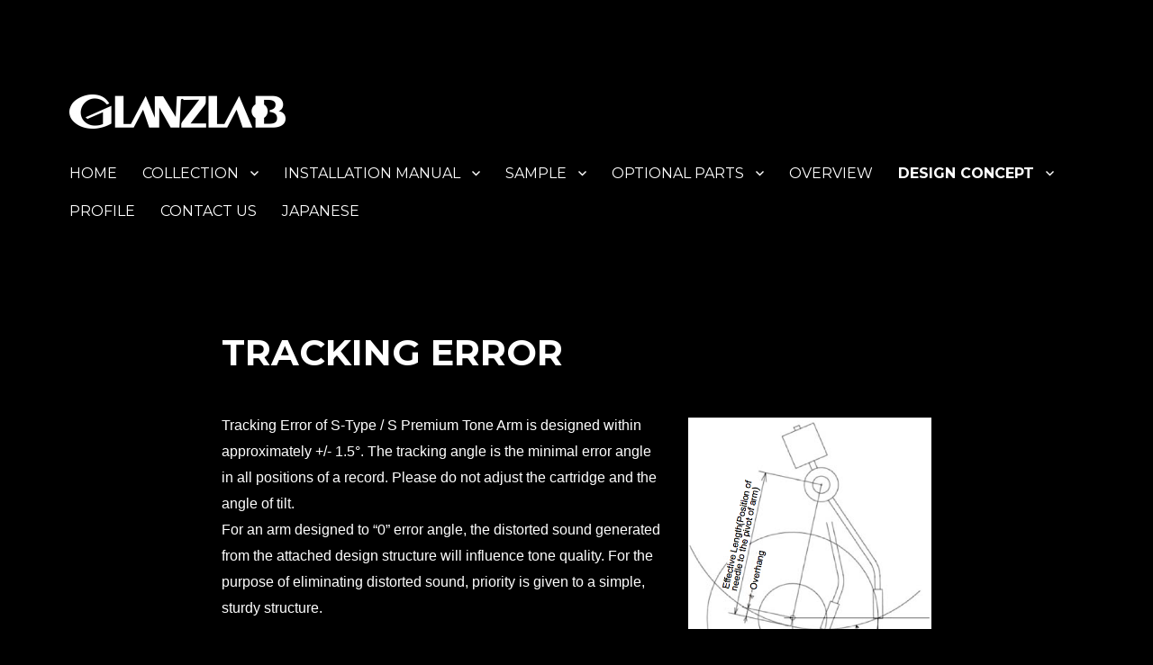

--- FILE ---
content_type: text/html; charset=UTF-8
request_url: https://glanz.tech/e/designconcept/tracingerrow/
body_size: 25396
content:
<!DOCTYPE html>
<html lang="en-US" class="no-js">
<head>
	<meta charset="UTF-8">
	<meta name="viewport" content="width=device-width, initial-scale=1">
	<link rel="profile" href="http://gmpg.org/xfn/11">
		<script>(function(html){html.className = html.className.replace(/\bno-js\b/,'js')})(document.documentElement);</script>
<title>TRACKING ERROR</title>
<link rel='dns-prefetch' href='//fonts.googleapis.com' />
<link rel='dns-prefetch' href='//s.w.org' />
<link rel="alternate" type="application/rss+xml" title=" &raquo; Feed" href="https://glanz.tech/e/feed/" />
<link rel="alternate" type="application/rss+xml" title=" &raquo; Comments Feed" href="https://glanz.tech/e/comments/feed/" />
		<script type="text/javascript">
			window._wpemojiSettings = {"baseUrl":"https:\/\/s.w.org\/images\/core\/emoji\/2.2.1\/72x72\/","ext":".png","svgUrl":"https:\/\/s.w.org\/images\/core\/emoji\/2.2.1\/svg\/","svgExt":".svg","source":{"concatemoji":"https:\/\/glanz.tech\/e\/wp\/wp-includes\/js\/wp-emoji-release.min.js?ver=4.7.29"}};
			!function(t,a,e){var r,n,i,o=a.createElement("canvas"),l=o.getContext&&o.getContext("2d");function c(t){var e=a.createElement("script");e.src=t,e.defer=e.type="text/javascript",a.getElementsByTagName("head")[0].appendChild(e)}for(i=Array("flag","emoji4"),e.supports={everything:!0,everythingExceptFlag:!0},n=0;n<i.length;n++)e.supports[i[n]]=function(t){var e,a=String.fromCharCode;if(!l||!l.fillText)return!1;switch(l.clearRect(0,0,o.width,o.height),l.textBaseline="top",l.font="600 32px Arial",t){case"flag":return(l.fillText(a(55356,56826,55356,56819),0,0),o.toDataURL().length<3e3)?!1:(l.clearRect(0,0,o.width,o.height),l.fillText(a(55356,57331,65039,8205,55356,57096),0,0),e=o.toDataURL(),l.clearRect(0,0,o.width,o.height),l.fillText(a(55356,57331,55356,57096),0,0),e!==o.toDataURL());case"emoji4":return l.fillText(a(55357,56425,55356,57341,8205,55357,56507),0,0),e=o.toDataURL(),l.clearRect(0,0,o.width,o.height),l.fillText(a(55357,56425,55356,57341,55357,56507),0,0),e!==o.toDataURL()}return!1}(i[n]),e.supports.everything=e.supports.everything&&e.supports[i[n]],"flag"!==i[n]&&(e.supports.everythingExceptFlag=e.supports.everythingExceptFlag&&e.supports[i[n]]);e.supports.everythingExceptFlag=e.supports.everythingExceptFlag&&!e.supports.flag,e.DOMReady=!1,e.readyCallback=function(){e.DOMReady=!0},e.supports.everything||(r=function(){e.readyCallback()},a.addEventListener?(a.addEventListener("DOMContentLoaded",r,!1),t.addEventListener("load",r,!1)):(t.attachEvent("onload",r),a.attachEvent("onreadystatechange",function(){"complete"===a.readyState&&e.readyCallback()})),(r=e.source||{}).concatemoji?c(r.concatemoji):r.wpemoji&&r.twemoji&&(c(r.twemoji),c(r.wpemoji)))}(window,document,window._wpemojiSettings);
		</script>
		<style type="text/css">
img.wp-smiley,
img.emoji {
	display: inline !important;
	border: none !important;
	box-shadow: none !important;
	height: 1em !important;
	width: 1em !important;
	margin: 0 .07em !important;
	vertical-align: -0.1em !important;
	background: none !important;
	padding: 0 !important;
}
</style>
<link rel='stylesheet' id='contact-form-7-css'  href='https://glanz.tech/e/wp/wp-content/plugins/contact-form-7/includes/css/styles.css?ver=4.7' type='text/css' media='all' />
<link rel='stylesheet' id='twentysixteen-fonts-css'  href='https://fonts.googleapis.com/css?family=Merriweather%3A400%2C700%2C900%2C400italic%2C700italic%2C900italic%7CMontserrat%3A400%2C700%7CInconsolata%3A400&#038;subset=latin%2Clatin-ext' type='text/css' media='all' />
<link rel='stylesheet' id='genericons-css'  href='https://glanz.tech/e/wp/wp-content/plugins/jetpack/_inc/genericons/genericons/genericons.css?ver=3.1' type='text/css' media='all' />
<link rel='stylesheet' id='twentysixteen-style-css'  href='https://glanz.tech/e/wp/wp-content/themes/twentysixteen/style.css?ver=4.7.29' type='text/css' media='all' />
<style id='twentysixteen-style-inline-css' type='text/css'>

		/* Custom Page Background Color */
		.site {
			background-color: #000000;
		}

		mark,
		ins,
		button,
		button[disabled]:hover,
		button[disabled]:focus,
		input[type="button"],
		input[type="button"][disabled]:hover,
		input[type="button"][disabled]:focus,
		input[type="reset"],
		input[type="reset"][disabled]:hover,
		input[type="reset"][disabled]:focus,
		input[type="submit"],
		input[type="submit"][disabled]:hover,
		input[type="submit"][disabled]:focus,
		.menu-toggle.toggled-on,
		.menu-toggle.toggled-on:hover,
		.menu-toggle.toggled-on:focus,
		.pagination .prev,
		.pagination .next,
		.pagination .prev:hover,
		.pagination .prev:focus,
		.pagination .next:hover,
		.pagination .next:focus,
		.pagination .nav-links:before,
		.pagination .nav-links:after,
		.widget_calendar tbody a,
		.widget_calendar tbody a:hover,
		.widget_calendar tbody a:focus,
		.page-links a,
		.page-links a:hover,
		.page-links a:focus {
			color: #000000;
		}

		@media screen and (min-width: 56.875em) {
			.main-navigation ul ul li {
				background-color: #000000;
			}

			.main-navigation ul ul:after {
				border-top-color: #000000;
				border-bottom-color: #000000;
			}
		}
	

		/* Custom Main Text Color */
		body,
		blockquote cite,
		blockquote small,
		.main-navigation a,
		.menu-toggle,
		.dropdown-toggle,
		.social-navigation a,
		.post-navigation a,
		.pagination a:hover,
		.pagination a:focus,
		.widget-title a,
		.site-branding .site-title a,
		.entry-title a,
		.page-links > .page-links-title,
		.comment-author,
		.comment-reply-title small a:hover,
		.comment-reply-title small a:focus {
			color: #ffffff
		}

		blockquote,
		.menu-toggle.toggled-on,
		.menu-toggle.toggled-on:hover,
		.menu-toggle.toggled-on:focus,
		.post-navigation,
		.post-navigation div + div,
		.pagination,
		.widget,
		.page-header,
		.page-links a,
		.comments-title,
		.comment-reply-title {
			border-color: #ffffff;
		}

		button,
		button[disabled]:hover,
		button[disabled]:focus,
		input[type="button"],
		input[type="button"][disabled]:hover,
		input[type="button"][disabled]:focus,
		input[type="reset"],
		input[type="reset"][disabled]:hover,
		input[type="reset"][disabled]:focus,
		input[type="submit"],
		input[type="submit"][disabled]:hover,
		input[type="submit"][disabled]:focus,
		.menu-toggle.toggled-on,
		.menu-toggle.toggled-on:hover,
		.menu-toggle.toggled-on:focus,
		.pagination:before,
		.pagination:after,
		.pagination .prev,
		.pagination .next,
		.page-links a {
			background-color: #ffffff;
		}

		/* Border Color */
		fieldset,
		pre,
		abbr,
		acronym,
		table,
		th,
		td,
		input[type="date"],
		input[type="time"],
		input[type="datetime-local"],
		input[type="week"],
		input[type="month"],
		input[type="text"],
		input[type="email"],
		input[type="url"],
		input[type="password"],
		input[type="search"],
		input[type="tel"],
		input[type="number"],
		textarea,
		.main-navigation li,
		.main-navigation .primary-menu,
		.menu-toggle,
		.dropdown-toggle:after,
		.social-navigation a,
		.image-navigation,
		.comment-navigation,
		.tagcloud a,
		.entry-content,
		.entry-summary,
		.page-links a,
		.page-links > span,
		.comment-list article,
		.comment-list .pingback,
		.comment-list .trackback,
		.comment-reply-link,
		.no-comments,
		.widecolumn .mu_register .mu_alert {
			border-color: #ffffff; /* Fallback for IE7 and IE8 */
			border-color: rgba( 255, 255, 255, 0.2);
		}

		hr,
		code {
			background-color: #ffffff; /* Fallback for IE7 and IE8 */
			background-color: rgba( 255, 255, 255, 0.2);
		}

		@media screen and (min-width: 56.875em) {
			.main-navigation ul ul,
			.main-navigation ul ul li {
				border-color: rgba( 255, 255, 255, 0.2);
			}

			.main-navigation ul ul:before {
				border-top-color: rgba( 255, 255, 255, 0.2);
				border-bottom-color: rgba( 255, 255, 255, 0.2);
			}
		}
	
</style>
<!--[if lt IE 10]>
<link rel='stylesheet' id='twentysixteen-ie-css'  href='https://glanz.tech/e/wp/wp-content/themes/twentysixteen/css/ie.css?ver=20160816' type='text/css' media='all' />
<![endif]-->
<!--[if lt IE 9]>
<link rel='stylesheet' id='twentysixteen-ie8-css'  href='https://glanz.tech/e/wp/wp-content/themes/twentysixteen/css/ie8.css?ver=20160816' type='text/css' media='all' />
<![endif]-->
<!--[if lt IE 8]>
<link rel='stylesheet' id='twentysixteen-ie7-css'  href='https://glanz.tech/e/wp/wp-content/themes/twentysixteen/css/ie7.css?ver=20160816' type='text/css' media='all' />
<![endif]-->
<link rel='stylesheet' id='tablepress-default-css'  href='https://glanz.tech/e/wp/wp-content/plugins/tablepress/css/default.min.css?ver=1.8' type='text/css' media='all' />
<script type='text/javascript' src='https://glanz.tech/e/wp/wp-includes/js/jquery/jquery.js?ver=1.12.4'></script>
<script type='text/javascript' src='https://glanz.tech/e/wp/wp-includes/js/jquery/jquery-migrate.min.js?ver=1.4.1'></script>
<!--[if lt IE 9]>
<script type='text/javascript' src='https://glanz.tech/e/wp/wp-content/themes/twentysixteen/js/html5.js?ver=3.7.3'></script>
<![endif]-->
<link rel='https://api.w.org/' href='https://glanz.tech/e/wp-json/' />
<link rel="EditURI" type="application/rsd+xml" title="RSD" href="https://glanz.tech/e/wp/xmlrpc.php?rsd" />
<link rel="wlwmanifest" type="application/wlwmanifest+xml" href="https://glanz.tech/e/wp/wp-includes/wlwmanifest.xml" /> 
<meta name="generator" content="WordPress 4.7.29" />
<link rel="canonical" href="https://glanz.tech/e/designconcept/tracingerrow/" />
<link rel='shortlink' href='https://glanz.tech/e/?p=923' />
<link rel="alternate" type="application/json+oembed" href="https://glanz.tech/e/wp-json/oembed/1.0/embed?url=https%3A%2F%2Fglanz.tech%2Fe%2Fdesignconcept%2Ftracingerrow%2F" />
<link rel="alternate" type="text/xml+oembed" href="https://glanz.tech/e/wp-json/oembed/1.0/embed?url=https%3A%2F%2Fglanz.tech%2Fe%2Fdesignconcept%2Ftracingerrow%2F&#038;format=xml" />
	<style type="text/css" id="twentysixteen-header-css">
		.site-branding {
			margin: 0 auto 0 0;
		}

		.site-branding .site-title,
		.site-description {
			clip: rect(1px, 1px, 1px, 1px);
			position: absolute;
		}
	</style>
	<style type="text/css" id="custom-background-css">
body.custom-background { background-color: #000000; }
</style>
</head>

<body class="page-template-default page page-id-923 page-child parent-pageid-683 custom-background wp-custom-logo no-sidebar">
<div id="page" class="site">
	<div class="site-inner">
		<a class="skip-link screen-reader-text" href="#content">Skip to content</a>

		<header id="masthead" class="site-header" role="banner">
			<div class="site-header-main">
				<div class="site-branding">
					<a href="https://glanz.tech/e/" class="custom-logo-link" rel="home" itemprop="url"><img width="240" height="38" src="https://glanz.tech/e/wp/wp-content/uploads/2024/05/cropped-GLANZLAB_W-1.png" class="custom-logo" alt="" itemprop="logo" /></a>
											<p class="site-title"><a href="https://glanz.tech/e/" rel="home"></a></p>
									</div><!-- .site-branding -->

									<button id="menu-toggle" class="menu-toggle">Menu</button>

					<div id="site-header-menu" class="site-header-menu">
													<nav id="site-navigation" class="main-navigation" role="navigation" aria-label="Primary Menu">
								<div class="menu-%e3%83%88%e3%83%83%e3%83%97%e3%83%a1%e3%83%8b%e3%83%a5%e3%83%bc-container"><ul id="menu-%e3%83%88%e3%83%83%e3%83%97%e3%83%a1%e3%83%8b%e3%83%a5%e3%83%bc" class="primary-menu"><li id="menu-item-112" class="menu-item menu-item-type-custom menu-item-object-custom menu-item-home menu-item-112"><a href="https://glanz.tech/e">HOME</a></li>
<li id="menu-item-46" class="menu-item menu-item-type-post_type menu-item-object-page menu-item-has-children menu-item-46"><a href="https://glanz.tech/e/collection/">COLLECTION</a>
<ul class="sub-menu">
	<li id="menu-item-1109" class="menu-item menu-item-type-post_type menu-item-object-page menu-item-1109"><a href="https://glanz.tech/e/collection/mh1200s1000s900s/">S Type : MH-1200S, 1000S, 900S</a></li>
	<li id="menu-item-43" class="menu-item menu-item-type-post_type menu-item-object-page menu-item-43"><a href="https://glanz.tech/e/collection/mh124sp/">Premium : MH-12SUS (MH-124S Premium)</a></li>
	<li id="menu-item-316" class="menu-item menu-item-type-post_type menu-item-object-page menu-item-316"><a href="https://glanz.tech/e/collection/mh-9b-10b/">B Type : MH-9B, 10B</a></li>
	<li id="menu-item-945" class="menu-item menu-item-type-post_type menu-item-object-page menu-item-945"><a href="https://glanz.tech/e/collection/mh-9bt-10bt/">Bt Type : MH-9Bt, 10Bt</a></li>
	<li id="menu-item-1151" class="menu-item menu-item-type-post_type menu-item-object-page menu-item-1151"><a href="https://glanz.tech/e/specifications-2/">SPECIFICATIONS</a></li>
	<li id="menu-item-546" class="menu-item menu-item-type-post_type menu-item-object-page menu-item-546"><a href="https://glanz.tech/e/collection/mh94s104s124s/">MH-94S, 104S, 124S *end of sale</a></li>
	<li id="menu-item-48" class="menu-item menu-item-type-post_type menu-item-object-page menu-item-48"><a href="https://glanz.tech/e/collection/technologies/">NAME OF PARTS</a></li>
</ul>
</li>
<li id="menu-item-1227" class="menu-item menu-item-type-post_type menu-item-object-page menu-item-has-children menu-item-1227"><a href="https://glanz.tech/e/s-installation-manual/">INSTALLATION MANUAL</a>
<ul class="sub-menu">
	<li id="menu-item-1228" class="menu-item menu-item-type-post_type menu-item-object-page menu-item-1228"><a href="https://glanz.tech/e/s-installation-manual/">S type tonearm</a></li>
	<li id="menu-item-1229" class="menu-item menu-item-type-post_type menu-item-object-page menu-item-1229"><a href="https://glanz.tech/e/bbt-installation-manual/">B/Bt type tonearm</a></li>
</ul>
</li>
<li id="menu-item-486" class="menu-item menu-item-type-post_type menu-item-object-page menu-item-has-children menu-item-486"><a href="https://glanz.tech/e/sample/">SAMPLE</a>
<ul class="sub-menu">
	<li id="menu-item-785" class="menu-item menu-item-type-post_type menu-item-object-page menu-item-785"><a href="https://glanz.tech/e/sample/sample-s/">S-Type SAMPLE</a></li>
	<li id="menu-item-502" class="menu-item menu-item-type-post_type menu-item-object-page menu-item-502"><a href="https://glanz.tech/e/sample/sample-b/">B-Type SAMPLE</a></li>
</ul>
</li>
<li id="menu-item-829" class="menu-item menu-item-type-post_type menu-item-object-page menu-item-has-children menu-item-829"><a href="https://glanz.tech/e/optional/">OPTIONAL PARTS</a>
<ul class="sub-menu">
	<li id="menu-item-823" class="menu-item menu-item-type-post_type menu-item-object-page menu-item-823"><a href="https://glanz.tech/e/optional/s-parts/">S/S Premium – OPTIONAL PARTS</a></li>
	<li id="menu-item-824" class="menu-item menu-item-type-post_type menu-item-object-page menu-item-824"><a href="https://glanz.tech/e/optional/b-parts/">B/Bt OPTIONAL PARTS</a></li>
</ul>
</li>
<li id="menu-item-23" class="menu-item menu-item-type-post_type menu-item-object-page menu-item-23"><a href="https://glanz.tech/e/overview/">OVERVIEW</a></li>
<li id="menu-item-711" class="menu-item menu-item-type-post_type menu-item-object-page current-page-ancestor current-menu-ancestor current-menu-parent current-page-parent current_page_parent current_page_ancestor menu-item-has-children menu-item-711"><a href="https://glanz.tech/e/designconcept/">DESIGN CONCEPT</a>
<ul class="sub-menu">
	<li id="menu-item-357" class="menu-item menu-item-type-post_type menu-item-object-page menu-item-357"><a href="https://glanz.tech/e/designstructure/">DESIGN STRUCTURE S/Premium</a></li>
	<li id="menu-item-425" class="menu-item menu-item-type-post_type menu-item-object-page menu-item-425"><a href="https://glanz.tech/e/designstructureb/">DESIGN STRUCTURE 9/10B</a></li>
	<li id="menu-item-926" class="menu-item menu-item-type-post_type menu-item-object-page current-menu-item page_item page-item-923 current_page_item menu-item-926"><a href="https://glanz.tech/e/designconcept/tracingerrow/">TRACKING ERROR</a></li>
</ul>
</li>
<li id="menu-item-21" class="menu-item menu-item-type-post_type menu-item-object-page menu-item-21"><a href="https://glanz.tech/e/profile/">PROFILE</a></li>
<li id="menu-item-205" class="menu-item menu-item-type-post_type menu-item-object-page menu-item-205"><a href="https://glanz.tech/e/contact/">CONTACT US</a></li>
<li id="menu-item-958" class="menu-item menu-item-type-custom menu-item-object-custom menu-item-958"><a href="https://glanz.tech/j">JAPANESE</a></li>
</ul></div>							</nav><!-- .main-navigation -->
						
											</div><!-- .site-header-menu -->
							</div><!-- .site-header-main -->

					</header><!-- .site-header -->

		<div id="content" class="site-content">

<div id="primary" class="content-area">
	<main id="main" class="site-main" role="main">
		
<article id="post-923" class="post-923 page type-page status-publish hentry">
	<header class="entry-header">
		<h1 class="entry-title">TRACKING ERROR</h1>	</header><!-- .entry-header -->

	
	<div class="entry-content">
		<p><img class="alignright wp-image-904" src="http://glanz.tech/e/wp/wp-content/uploads/2019/09/TracingE.png" alt="" width="270" height="412" srcset="https://glanz.tech/e/wp/wp-content/uploads/2019/09/TracingE.png 484w, https://glanz.tech/e/wp/wp-content/uploads/2019/09/TracingE-197x300.png 197w" sizes="(max-width: 270px) 85vw, 270px" /><span style="font-family: tahoma, arial, helvetica, sans-serif;">Tracking Error of S-Type / S Premium Tone Arm is designed within approximately +/- 1.5°. The tracking angle is the minimal error angle in all positions of a record. Please do not adjust the cartridge and the angle of tilt.</span><br />
<span style="font-family: tahoma, arial, helvetica, sans-serif;"> For an arm designed to “0” error angle, the distorted sound generated from the attached design structure will influence tone quality. For the purpose of eliminating distorted sound, priority is given to a simple, sturdy structure.</span></p>
	</div><!-- .entry-content -->

	
</article><!-- #post-## -->

	</main><!-- .site-main -->

	<aside id="content-bottom-widgets" class="content-bottom-widgets" role="complementary">
			<div class="widget-area">
			<section id="text-7" class="widget widget_text"><h2 class="widget-title">MEDIA</h2>			<div class="textwidget"><p><a href="http://glanz.tech/e/wp/wp-content/uploads/2018/02/HFN_Glanz-MH-124S_Hifinews.pdf" target="_new"><strong>fifinews.co.uk(UK)</strong></a></p>

<p><a href="http://glanz.tech/e/wp/wp-content/uploads/2017/04/Glanz_MH-124S_Review-1.pdf" target="_blank"><strong>HiFi Review Magazine(HongKong) </strong></a></p></div>
		</section>		</div><!-- .widget-area -->
	
			<div class="widget-area">
			<section id="text-8" class="widget widget_text"><h2 class="widget-title">GLANZ</h2>			<div class="textwidget">788-5, O-oka Numazu City<br />Shizuoka, 410-0022, JAPAN<br />TEL +81 55-963-8712<br />FAX +81 55-963-8758<br />
<a href="mailto:info@glanz1.com">info@glanz1.com</a></p></div>
		</section>		</div><!-- .widget-area -->
	</aside><!-- .content-bottom-widgets -->

</div><!-- .content-area -->



		</div><!-- .site-content -->

		<footer id="colophon" class="site-footer" role="contentinfo">
							<nav class="main-navigation" role="navigation" aria-label="Footer Primary Menu">
					<div class="menu-%e3%83%88%e3%83%83%e3%83%97%e3%83%a1%e3%83%8b%e3%83%a5%e3%83%bc-container"><ul id="menu-%e3%83%88%e3%83%83%e3%83%97%e3%83%a1%e3%83%8b%e3%83%a5%e3%83%bc-1" class="primary-menu"><li class="menu-item menu-item-type-custom menu-item-object-custom menu-item-home menu-item-112"><a href="https://glanz.tech/e">HOME</a></li>
<li class="menu-item menu-item-type-post_type menu-item-object-page menu-item-has-children menu-item-46"><a href="https://glanz.tech/e/collection/">COLLECTION</a>
<ul class="sub-menu">
	<li class="menu-item menu-item-type-post_type menu-item-object-page menu-item-1109"><a href="https://glanz.tech/e/collection/mh1200s1000s900s/">S Type : MH-1200S, 1000S, 900S</a></li>
	<li class="menu-item menu-item-type-post_type menu-item-object-page menu-item-43"><a href="https://glanz.tech/e/collection/mh124sp/">Premium : MH-12SUS (MH-124S Premium)</a></li>
	<li class="menu-item menu-item-type-post_type menu-item-object-page menu-item-316"><a href="https://glanz.tech/e/collection/mh-9b-10b/">B Type : MH-9B, 10B</a></li>
	<li class="menu-item menu-item-type-post_type menu-item-object-page menu-item-945"><a href="https://glanz.tech/e/collection/mh-9bt-10bt/">Bt Type : MH-9Bt, 10Bt</a></li>
	<li class="menu-item menu-item-type-post_type menu-item-object-page menu-item-1151"><a href="https://glanz.tech/e/specifications-2/">SPECIFICATIONS</a></li>
	<li class="menu-item menu-item-type-post_type menu-item-object-page menu-item-546"><a href="https://glanz.tech/e/collection/mh94s104s124s/">MH-94S, 104S, 124S *end of sale</a></li>
	<li class="menu-item menu-item-type-post_type menu-item-object-page menu-item-48"><a href="https://glanz.tech/e/collection/technologies/">NAME OF PARTS</a></li>
</ul>
</li>
<li class="menu-item menu-item-type-post_type menu-item-object-page menu-item-has-children menu-item-1227"><a href="https://glanz.tech/e/s-installation-manual/">INSTALLATION MANUAL</a>
<ul class="sub-menu">
	<li class="menu-item menu-item-type-post_type menu-item-object-page menu-item-1228"><a href="https://glanz.tech/e/s-installation-manual/">S type tonearm</a></li>
	<li class="menu-item menu-item-type-post_type menu-item-object-page menu-item-1229"><a href="https://glanz.tech/e/bbt-installation-manual/">B/Bt type tonearm</a></li>
</ul>
</li>
<li class="menu-item menu-item-type-post_type menu-item-object-page menu-item-has-children menu-item-486"><a href="https://glanz.tech/e/sample/">SAMPLE</a>
<ul class="sub-menu">
	<li class="menu-item menu-item-type-post_type menu-item-object-page menu-item-785"><a href="https://glanz.tech/e/sample/sample-s/">S-Type SAMPLE</a></li>
	<li class="menu-item menu-item-type-post_type menu-item-object-page menu-item-502"><a href="https://glanz.tech/e/sample/sample-b/">B-Type SAMPLE</a></li>
</ul>
</li>
<li class="menu-item menu-item-type-post_type menu-item-object-page menu-item-has-children menu-item-829"><a href="https://glanz.tech/e/optional/">OPTIONAL PARTS</a>
<ul class="sub-menu">
	<li class="menu-item menu-item-type-post_type menu-item-object-page menu-item-823"><a href="https://glanz.tech/e/optional/s-parts/">S/S Premium – OPTIONAL PARTS</a></li>
	<li class="menu-item menu-item-type-post_type menu-item-object-page menu-item-824"><a href="https://glanz.tech/e/optional/b-parts/">B/Bt OPTIONAL PARTS</a></li>
</ul>
</li>
<li class="menu-item menu-item-type-post_type menu-item-object-page menu-item-23"><a href="https://glanz.tech/e/overview/">OVERVIEW</a></li>
<li class="menu-item menu-item-type-post_type menu-item-object-page current-page-ancestor current-menu-ancestor current-menu-parent current-page-parent current_page_parent current_page_ancestor menu-item-has-children menu-item-711"><a href="https://glanz.tech/e/designconcept/">DESIGN CONCEPT</a>
<ul class="sub-menu">
	<li class="menu-item menu-item-type-post_type menu-item-object-page menu-item-357"><a href="https://glanz.tech/e/designstructure/">DESIGN STRUCTURE S/Premium</a></li>
	<li class="menu-item menu-item-type-post_type menu-item-object-page menu-item-425"><a href="https://glanz.tech/e/designstructureb/">DESIGN STRUCTURE 9/10B</a></li>
	<li class="menu-item menu-item-type-post_type menu-item-object-page current-menu-item page_item page-item-923 current_page_item menu-item-926"><a href="https://glanz.tech/e/designconcept/tracingerrow/">TRACKING ERROR</a></li>
</ul>
</li>
<li class="menu-item menu-item-type-post_type menu-item-object-page menu-item-21"><a href="https://glanz.tech/e/profile/">PROFILE</a></li>
<li class="menu-item menu-item-type-post_type menu-item-object-page menu-item-205"><a href="https://glanz.tech/e/contact/">CONTACT US</a></li>
<li class="menu-item menu-item-type-custom menu-item-object-custom menu-item-958"><a href="https://glanz.tech/j">JAPANESE</a></li>
</ul></div>				</nav><!-- .main-navigation -->
			
			
			<div class="site-info">
								<span class="site-title"><a href="https://glanz.tech/e/" rel="home"></a></span>
				<a href="https://wordpress.org/">Proudly powered by WordPress</a>
			</div><!-- .site-info -->
		</footer><!-- .site-footer -->
	</div><!-- .site-inner -->
</div><!-- .site -->

<script type='text/javascript' src='https://glanz.tech/e/wp/wp-content/plugins/contact-form-7/includes/js/jquery.form.min.js?ver=3.51.0-2014.06.20'></script>
<script type='text/javascript'>
/* <![CDATA[ */
var _wpcf7 = {"recaptcha":{"messages":{"empty":"Please verify that you are not a robot."}}};
/* ]]> */
</script>
<script type='text/javascript' src='https://glanz.tech/e/wp/wp-content/plugins/contact-form-7/includes/js/scripts.js?ver=4.7'></script>
<script type='text/javascript' src='https://glanz.tech/e/wp/wp-content/themes/twentysixteen/js/skip-link-focus-fix.js?ver=20160816'></script>
<script type='text/javascript'>
/* <![CDATA[ */
var screenReaderText = {"expand":"expand child menu","collapse":"collapse child menu"};
/* ]]> */
</script>
<script type='text/javascript' src='https://glanz.tech/e/wp/wp-content/themes/twentysixteen/js/functions.js?ver=20160816'></script>
<script type='text/javascript' src='https://glanz.tech/e/wp/wp-includes/js/wp-embed.min.js?ver=4.7.29'></script>
</body>
</html>
